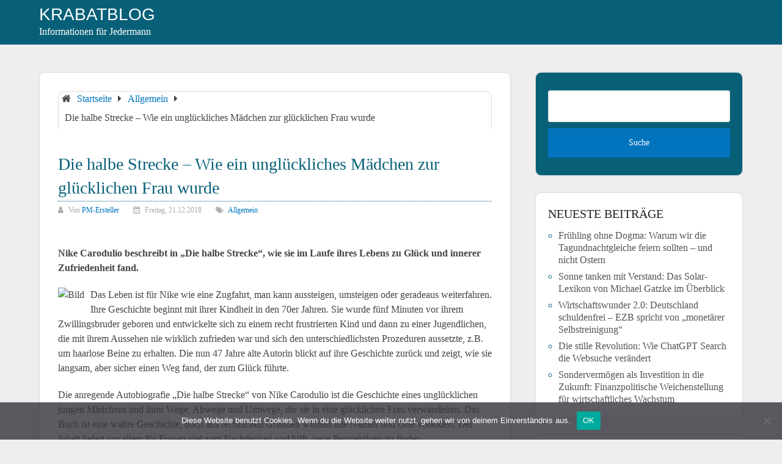

--- FILE ---
content_type: text/html; charset=UTF-8
request_url: https://krabatblog.de/die-halbe-strecke-wie-ein-unglueckliches-maedchen-zur-gluecklichen-frau-wurde/
body_size: 12483
content:
<!DOCTYPE html>
<html lang="de">
<head itemscope itemtype="http://schema.org/WebSite">
	<meta charset="UTF-8">
	<meta name="viewport" content="width=device-width, initial-scale=1">
	<link rel="profile" href="http://gmpg.org/xfn/11">
	<link rel="pingback" href="https://krabatblog.de/xmlrpc.php">
	<meta name='robots' content='index, follow, max-image-preview:large, max-snippet:-1, max-video-preview:-1' />
	<style>img:is([sizes="auto" i], [sizes^="auto," i]) { contain-intrinsic-size: 3000px 1500px }</style>
	
	<!-- This site is optimized with the Yoast SEO plugin v26.4 - https://yoast.com/wordpress/plugins/seo/ -->
	<title>Die halbe Strecke - Wie ein unglückliches Mädchen zur glücklichen Frau wurde - Krabatblog</title>
	<link rel="canonical" href="https://krabatblog.de/die-halbe-strecke-wie-ein-unglueckliches-maedchen-zur-gluecklichen-frau-wurde/" />
	<meta property="og:locale" content="de_DE" />
	<meta property="og:type" content="article" />
	<meta property="og:title" content="Die halbe Strecke - Wie ein unglückliches Mädchen zur glücklichen Frau wurde - Krabatblog" />
	<meta property="og:description" content="Nike Carodulio beschreibt in &quot;Die halbe Strecke&quot;, wie sie im Laufe ihres Lebens zu Glück und innerer Zufriedenheit fand." />
	<meta property="og:url" content="https://krabatblog.de/die-halbe-strecke-wie-ein-unglueckliches-maedchen-zur-gluecklichen-frau-wurde/" />
	<meta property="og:site_name" content="Krabatblog" />
	<meta property="article:published_time" content="2018-12-21T00:38:39+00:00" />
	<meta property="og:image" content="https://pm.connektar.de/kultur-kunst/die-halbe-strecke-wie-ein-unglueckliches-maedchen-zur-gluecklichen-frau-wurde-71503/anhang/?b=200&amp;h=200" />
	<meta name="author" content="PM-Ersteller" />
	<meta name="twitter:card" content="summary_large_image" />
	<meta name="twitter:label1" content="Verfasst von" />
	<meta name="twitter:data1" content="PM-Ersteller" />
	<meta name="twitter:label2" content="Geschätzte Lesezeit" />
	<meta name="twitter:data2" content="2 Minuten" />
	<script type="application/ld+json" class="yoast-schema-graph">{"@context":"https://schema.org","@graph":[{"@type":"WebPage","@id":"https://krabatblog.de/die-halbe-strecke-wie-ein-unglueckliches-maedchen-zur-gluecklichen-frau-wurde/","url":"https://krabatblog.de/die-halbe-strecke-wie-ein-unglueckliches-maedchen-zur-gluecklichen-frau-wurde/","name":"Die halbe Strecke - Wie ein unglückliches Mädchen zur glücklichen Frau wurde - Krabatblog","isPartOf":{"@id":"https://krabatblog.de/#website"},"primaryImageOfPage":{"@id":"https://krabatblog.de/die-halbe-strecke-wie-ein-unglueckliches-maedchen-zur-gluecklichen-frau-wurde/#primaryimage"},"image":{"@id":"https://krabatblog.de/die-halbe-strecke-wie-ein-unglueckliches-maedchen-zur-gluecklichen-frau-wurde/#primaryimage"},"thumbnailUrl":"https://pm.connektar.de/kultur-kunst/die-halbe-strecke-wie-ein-unglueckliches-maedchen-zur-gluecklichen-frau-wurde-71503/anhang/?b=200&amp;h=200","datePublished":"2018-12-21T00:38:39+00:00","author":{"@id":"https://krabatblog.de/#/schema/person/7dc38cb409387897da58ac9cc7fd37e7"},"breadcrumb":{"@id":"https://krabatblog.de/die-halbe-strecke-wie-ein-unglueckliches-maedchen-zur-gluecklichen-frau-wurde/#breadcrumb"},"inLanguage":"de","potentialAction":[{"@type":"ReadAction","target":["https://krabatblog.de/die-halbe-strecke-wie-ein-unglueckliches-maedchen-zur-gluecklichen-frau-wurde/"]}]},{"@type":"ImageObject","inLanguage":"de","@id":"https://krabatblog.de/die-halbe-strecke-wie-ein-unglueckliches-maedchen-zur-gluecklichen-frau-wurde/#primaryimage","url":"https://pm.connektar.de/kultur-kunst/die-halbe-strecke-wie-ein-unglueckliches-maedchen-zur-gluecklichen-frau-wurde-71503/anhang/?b=200&amp;h=200","contentUrl":"https://pm.connektar.de/kultur-kunst/die-halbe-strecke-wie-ein-unglueckliches-maedchen-zur-gluecklichen-frau-wurde-71503/anhang/?b=200&amp;h=200"},{"@type":"BreadcrumbList","@id":"https://krabatblog.de/die-halbe-strecke-wie-ein-unglueckliches-maedchen-zur-gluecklichen-frau-wurde/#breadcrumb","itemListElement":[{"@type":"ListItem","position":1,"name":"Startseite","item":"https://krabatblog.de/"},{"@type":"ListItem","position":2,"name":"Die halbe Strecke &#8211; Wie ein unglückliches Mädchen zur glücklichen Frau wurde"}]},{"@type":"WebSite","@id":"https://krabatblog.de/#website","url":"https://krabatblog.de/","name":"Krabatblog","description":"Informationen für Jedermann","potentialAction":[{"@type":"SearchAction","target":{"@type":"EntryPoint","urlTemplate":"https://krabatblog.de/?s={search_term_string}"},"query-input":{"@type":"PropertyValueSpecification","valueRequired":true,"valueName":"search_term_string"}}],"inLanguage":"de"},{"@type":"Person","@id":"https://krabatblog.de/#/schema/person/7dc38cb409387897da58ac9cc7fd37e7","name":"PM-Ersteller","image":{"@type":"ImageObject","inLanguage":"de","@id":"https://krabatblog.de/#/schema/person/image/","url":"https://secure.gravatar.com/avatar/e807ba2038678eb3b68fa3c871bdfef4bb137464a8c46cdedbcb50b311d8a294?s=96&d=mm&r=g","contentUrl":"https://secure.gravatar.com/avatar/e807ba2038678eb3b68fa3c871bdfef4bb137464a8c46cdedbcb50b311d8a294?s=96&d=mm&r=g","caption":"PM-Ersteller"},"url":"https://krabatblog.de/author/connektar/"}]}</script>
	<!-- / Yoast SEO plugin. -->


<link rel="alternate" type="application/rss+xml" title="Krabatblog &raquo; Feed" href="https://krabatblog.de/feed/" />
<link rel="alternate" type="application/rss+xml" title="Krabatblog &raquo; Kommentar-Feed" href="https://krabatblog.de/comments/feed/" />
<script type="text/javascript">
/* <![CDATA[ */
window._wpemojiSettings = {"baseUrl":"https:\/\/s.w.org\/images\/core\/emoji\/16.0.1\/72x72\/","ext":".png","svgUrl":"https:\/\/s.w.org\/images\/core\/emoji\/16.0.1\/svg\/","svgExt":".svg","source":{"concatemoji":"https:\/\/krabatblog.de\/wp-includes\/js\/wp-emoji-release.min.js?ver=6.8.3"}};
/*! This file is auto-generated */
!function(s,n){var o,i,e;function c(e){try{var t={supportTests:e,timestamp:(new Date).valueOf()};sessionStorage.setItem(o,JSON.stringify(t))}catch(e){}}function p(e,t,n){e.clearRect(0,0,e.canvas.width,e.canvas.height),e.fillText(t,0,0);var t=new Uint32Array(e.getImageData(0,0,e.canvas.width,e.canvas.height).data),a=(e.clearRect(0,0,e.canvas.width,e.canvas.height),e.fillText(n,0,0),new Uint32Array(e.getImageData(0,0,e.canvas.width,e.canvas.height).data));return t.every(function(e,t){return e===a[t]})}function u(e,t){e.clearRect(0,0,e.canvas.width,e.canvas.height),e.fillText(t,0,0);for(var n=e.getImageData(16,16,1,1),a=0;a<n.data.length;a++)if(0!==n.data[a])return!1;return!0}function f(e,t,n,a){switch(t){case"flag":return n(e,"\ud83c\udff3\ufe0f\u200d\u26a7\ufe0f","\ud83c\udff3\ufe0f\u200b\u26a7\ufe0f")?!1:!n(e,"\ud83c\udde8\ud83c\uddf6","\ud83c\udde8\u200b\ud83c\uddf6")&&!n(e,"\ud83c\udff4\udb40\udc67\udb40\udc62\udb40\udc65\udb40\udc6e\udb40\udc67\udb40\udc7f","\ud83c\udff4\u200b\udb40\udc67\u200b\udb40\udc62\u200b\udb40\udc65\u200b\udb40\udc6e\u200b\udb40\udc67\u200b\udb40\udc7f");case"emoji":return!a(e,"\ud83e\udedf")}return!1}function g(e,t,n,a){var r="undefined"!=typeof WorkerGlobalScope&&self instanceof WorkerGlobalScope?new OffscreenCanvas(300,150):s.createElement("canvas"),o=r.getContext("2d",{willReadFrequently:!0}),i=(o.textBaseline="top",o.font="600 32px Arial",{});return e.forEach(function(e){i[e]=t(o,e,n,a)}),i}function t(e){var t=s.createElement("script");t.src=e,t.defer=!0,s.head.appendChild(t)}"undefined"!=typeof Promise&&(o="wpEmojiSettingsSupports",i=["flag","emoji"],n.supports={everything:!0,everythingExceptFlag:!0},e=new Promise(function(e){s.addEventListener("DOMContentLoaded",e,{once:!0})}),new Promise(function(t){var n=function(){try{var e=JSON.parse(sessionStorage.getItem(o));if("object"==typeof e&&"number"==typeof e.timestamp&&(new Date).valueOf()<e.timestamp+604800&&"object"==typeof e.supportTests)return e.supportTests}catch(e){}return null}();if(!n){if("undefined"!=typeof Worker&&"undefined"!=typeof OffscreenCanvas&&"undefined"!=typeof URL&&URL.createObjectURL&&"undefined"!=typeof Blob)try{var e="postMessage("+g.toString()+"("+[JSON.stringify(i),f.toString(),p.toString(),u.toString()].join(",")+"));",a=new Blob([e],{type:"text/javascript"}),r=new Worker(URL.createObjectURL(a),{name:"wpTestEmojiSupports"});return void(r.onmessage=function(e){c(n=e.data),r.terminate(),t(n)})}catch(e){}c(n=g(i,f,p,u))}t(n)}).then(function(e){for(var t in e)n.supports[t]=e[t],n.supports.everything=n.supports.everything&&n.supports[t],"flag"!==t&&(n.supports.everythingExceptFlag=n.supports.everythingExceptFlag&&n.supports[t]);n.supports.everythingExceptFlag=n.supports.everythingExceptFlag&&!n.supports.flag,n.DOMReady=!1,n.readyCallback=function(){n.DOMReady=!0}}).then(function(){return e}).then(function(){var e;n.supports.everything||(n.readyCallback(),(e=n.source||{}).concatemoji?t(e.concatemoji):e.wpemoji&&e.twemoji&&(t(e.twemoji),t(e.wpemoji)))}))}((window,document),window._wpemojiSettings);
/* ]]> */
</script>
<link rel='stylesheet' id='dashicons-css' href='https://krabatblog.de/wp-includes/css/dashicons.min.css?ver=6.8.3' type='text/css' media='all' />
<link rel='stylesheet' id='post-views-counter-frontend-css' href='https://krabatblog.de/wp-content/plugins/post-views-counter/css/frontend.min.css?ver=1.5.8' type='text/css' media='all' />
<style id='wp-emoji-styles-inline-css' type='text/css'>

	img.wp-smiley, img.emoji {
		display: inline !important;
		border: none !important;
		box-shadow: none !important;
		height: 1em !important;
		width: 1em !important;
		margin: 0 0.07em !important;
		vertical-align: -0.1em !important;
		background: none !important;
		padding: 0 !important;
	}
</style>
<link rel='stylesheet' id='wp-block-library-css' href='https://krabatblog.de/wp-includes/css/dist/block-library/style.min.css?ver=6.8.3' type='text/css' media='all' />
<style id='wp-block-library-theme-inline-css' type='text/css'>
.wp-block-audio :where(figcaption){color:#555;font-size:13px;text-align:center}.is-dark-theme .wp-block-audio :where(figcaption){color:#ffffffa6}.wp-block-audio{margin:0 0 1em}.wp-block-code{border:1px solid #ccc;border-radius:4px;font-family:Menlo,Consolas,monaco,monospace;padding:.8em 1em}.wp-block-embed :where(figcaption){color:#555;font-size:13px;text-align:center}.is-dark-theme .wp-block-embed :where(figcaption){color:#ffffffa6}.wp-block-embed{margin:0 0 1em}.blocks-gallery-caption{color:#555;font-size:13px;text-align:center}.is-dark-theme .blocks-gallery-caption{color:#ffffffa6}:root :where(.wp-block-image figcaption){color:#555;font-size:13px;text-align:center}.is-dark-theme :root :where(.wp-block-image figcaption){color:#ffffffa6}.wp-block-image{margin:0 0 1em}.wp-block-pullquote{border-bottom:4px solid;border-top:4px solid;color:currentColor;margin-bottom:1.75em}.wp-block-pullquote cite,.wp-block-pullquote footer,.wp-block-pullquote__citation{color:currentColor;font-size:.8125em;font-style:normal;text-transform:uppercase}.wp-block-quote{border-left:.25em solid;margin:0 0 1.75em;padding-left:1em}.wp-block-quote cite,.wp-block-quote footer{color:currentColor;font-size:.8125em;font-style:normal;position:relative}.wp-block-quote:where(.has-text-align-right){border-left:none;border-right:.25em solid;padding-left:0;padding-right:1em}.wp-block-quote:where(.has-text-align-center){border:none;padding-left:0}.wp-block-quote.is-large,.wp-block-quote.is-style-large,.wp-block-quote:where(.is-style-plain){border:none}.wp-block-search .wp-block-search__label{font-weight:700}.wp-block-search__button{border:1px solid #ccc;padding:.375em .625em}:where(.wp-block-group.has-background){padding:1.25em 2.375em}.wp-block-separator.has-css-opacity{opacity:.4}.wp-block-separator{border:none;border-bottom:2px solid;margin-left:auto;margin-right:auto}.wp-block-separator.has-alpha-channel-opacity{opacity:1}.wp-block-separator:not(.is-style-wide):not(.is-style-dots){width:100px}.wp-block-separator.has-background:not(.is-style-dots){border-bottom:none;height:1px}.wp-block-separator.has-background:not(.is-style-wide):not(.is-style-dots){height:2px}.wp-block-table{margin:0 0 1em}.wp-block-table td,.wp-block-table th{word-break:normal}.wp-block-table :where(figcaption){color:#555;font-size:13px;text-align:center}.is-dark-theme .wp-block-table :where(figcaption){color:#ffffffa6}.wp-block-video :where(figcaption){color:#555;font-size:13px;text-align:center}.is-dark-theme .wp-block-video :where(figcaption){color:#ffffffa6}.wp-block-video{margin:0 0 1em}:root :where(.wp-block-template-part.has-background){margin-bottom:0;margin-top:0;padding:1.25em 2.375em}
</style>
<style id='classic-theme-styles-inline-css' type='text/css'>
/*! This file is auto-generated */
.wp-block-button__link{color:#fff;background-color:#32373c;border-radius:9999px;box-shadow:none;text-decoration:none;padding:calc(.667em + 2px) calc(1.333em + 2px);font-size:1.125em}.wp-block-file__button{background:#32373c;color:#fff;text-decoration:none}
</style>
<style id='global-styles-inline-css' type='text/css'>
:root{--wp--preset--aspect-ratio--square: 1;--wp--preset--aspect-ratio--4-3: 4/3;--wp--preset--aspect-ratio--3-4: 3/4;--wp--preset--aspect-ratio--3-2: 3/2;--wp--preset--aspect-ratio--2-3: 2/3;--wp--preset--aspect-ratio--16-9: 16/9;--wp--preset--aspect-ratio--9-16: 9/16;--wp--preset--color--black: #000000;--wp--preset--color--cyan-bluish-gray: #abb8c3;--wp--preset--color--white: #ffffff;--wp--preset--color--pale-pink: #f78da7;--wp--preset--color--vivid-red: #cf2e2e;--wp--preset--color--luminous-vivid-orange: #ff6900;--wp--preset--color--luminous-vivid-amber: #fcb900;--wp--preset--color--light-green-cyan: #7bdcb5;--wp--preset--color--vivid-green-cyan: #00d084;--wp--preset--color--pale-cyan-blue: #8ed1fc;--wp--preset--color--vivid-cyan-blue: #0693e3;--wp--preset--color--vivid-purple: #9b51e0;--wp--preset--gradient--vivid-cyan-blue-to-vivid-purple: linear-gradient(135deg,rgba(6,147,227,1) 0%,rgb(155,81,224) 100%);--wp--preset--gradient--light-green-cyan-to-vivid-green-cyan: linear-gradient(135deg,rgb(122,220,180) 0%,rgb(0,208,130) 100%);--wp--preset--gradient--luminous-vivid-amber-to-luminous-vivid-orange: linear-gradient(135deg,rgba(252,185,0,1) 0%,rgba(255,105,0,1) 100%);--wp--preset--gradient--luminous-vivid-orange-to-vivid-red: linear-gradient(135deg,rgba(255,105,0,1) 0%,rgb(207,46,46) 100%);--wp--preset--gradient--very-light-gray-to-cyan-bluish-gray: linear-gradient(135deg,rgb(238,238,238) 0%,rgb(169,184,195) 100%);--wp--preset--gradient--cool-to-warm-spectrum: linear-gradient(135deg,rgb(74,234,220) 0%,rgb(151,120,209) 20%,rgb(207,42,186) 40%,rgb(238,44,130) 60%,rgb(251,105,98) 80%,rgb(254,248,76) 100%);--wp--preset--gradient--blush-light-purple: linear-gradient(135deg,rgb(255,206,236) 0%,rgb(152,150,240) 100%);--wp--preset--gradient--blush-bordeaux: linear-gradient(135deg,rgb(254,205,165) 0%,rgb(254,45,45) 50%,rgb(107,0,62) 100%);--wp--preset--gradient--luminous-dusk: linear-gradient(135deg,rgb(255,203,112) 0%,rgb(199,81,192) 50%,rgb(65,88,208) 100%);--wp--preset--gradient--pale-ocean: linear-gradient(135deg,rgb(255,245,203) 0%,rgb(182,227,212) 50%,rgb(51,167,181) 100%);--wp--preset--gradient--electric-grass: linear-gradient(135deg,rgb(202,248,128) 0%,rgb(113,206,126) 100%);--wp--preset--gradient--midnight: linear-gradient(135deg,rgb(2,3,129) 0%,rgb(40,116,252) 100%);--wp--preset--font-size--small: 13px;--wp--preset--font-size--medium: 20px;--wp--preset--font-size--large: 36px;--wp--preset--font-size--x-large: 42px;--wp--preset--spacing--20: 0.44rem;--wp--preset--spacing--30: 0.67rem;--wp--preset--spacing--40: 1rem;--wp--preset--spacing--50: 1.5rem;--wp--preset--spacing--60: 2.25rem;--wp--preset--spacing--70: 3.38rem;--wp--preset--spacing--80: 5.06rem;--wp--preset--shadow--natural: 6px 6px 9px rgba(0, 0, 0, 0.2);--wp--preset--shadow--deep: 12px 12px 50px rgba(0, 0, 0, 0.4);--wp--preset--shadow--sharp: 6px 6px 0px rgba(0, 0, 0, 0.2);--wp--preset--shadow--outlined: 6px 6px 0px -3px rgba(255, 255, 255, 1), 6px 6px rgba(0, 0, 0, 1);--wp--preset--shadow--crisp: 6px 6px 0px rgba(0, 0, 0, 1);}:where(.is-layout-flex){gap: 0.5em;}:where(.is-layout-grid){gap: 0.5em;}body .is-layout-flex{display: flex;}.is-layout-flex{flex-wrap: wrap;align-items: center;}.is-layout-flex > :is(*, div){margin: 0;}body .is-layout-grid{display: grid;}.is-layout-grid > :is(*, div){margin: 0;}:where(.wp-block-columns.is-layout-flex){gap: 2em;}:where(.wp-block-columns.is-layout-grid){gap: 2em;}:where(.wp-block-post-template.is-layout-flex){gap: 1.25em;}:where(.wp-block-post-template.is-layout-grid){gap: 1.25em;}.has-black-color{color: var(--wp--preset--color--black) !important;}.has-cyan-bluish-gray-color{color: var(--wp--preset--color--cyan-bluish-gray) !important;}.has-white-color{color: var(--wp--preset--color--white) !important;}.has-pale-pink-color{color: var(--wp--preset--color--pale-pink) !important;}.has-vivid-red-color{color: var(--wp--preset--color--vivid-red) !important;}.has-luminous-vivid-orange-color{color: var(--wp--preset--color--luminous-vivid-orange) !important;}.has-luminous-vivid-amber-color{color: var(--wp--preset--color--luminous-vivid-amber) !important;}.has-light-green-cyan-color{color: var(--wp--preset--color--light-green-cyan) !important;}.has-vivid-green-cyan-color{color: var(--wp--preset--color--vivid-green-cyan) !important;}.has-pale-cyan-blue-color{color: var(--wp--preset--color--pale-cyan-blue) !important;}.has-vivid-cyan-blue-color{color: var(--wp--preset--color--vivid-cyan-blue) !important;}.has-vivid-purple-color{color: var(--wp--preset--color--vivid-purple) !important;}.has-black-background-color{background-color: var(--wp--preset--color--black) !important;}.has-cyan-bluish-gray-background-color{background-color: var(--wp--preset--color--cyan-bluish-gray) !important;}.has-white-background-color{background-color: var(--wp--preset--color--white) !important;}.has-pale-pink-background-color{background-color: var(--wp--preset--color--pale-pink) !important;}.has-vivid-red-background-color{background-color: var(--wp--preset--color--vivid-red) !important;}.has-luminous-vivid-orange-background-color{background-color: var(--wp--preset--color--luminous-vivid-orange) !important;}.has-luminous-vivid-amber-background-color{background-color: var(--wp--preset--color--luminous-vivid-amber) !important;}.has-light-green-cyan-background-color{background-color: var(--wp--preset--color--light-green-cyan) !important;}.has-vivid-green-cyan-background-color{background-color: var(--wp--preset--color--vivid-green-cyan) !important;}.has-pale-cyan-blue-background-color{background-color: var(--wp--preset--color--pale-cyan-blue) !important;}.has-vivid-cyan-blue-background-color{background-color: var(--wp--preset--color--vivid-cyan-blue) !important;}.has-vivid-purple-background-color{background-color: var(--wp--preset--color--vivid-purple) !important;}.has-black-border-color{border-color: var(--wp--preset--color--black) !important;}.has-cyan-bluish-gray-border-color{border-color: var(--wp--preset--color--cyan-bluish-gray) !important;}.has-white-border-color{border-color: var(--wp--preset--color--white) !important;}.has-pale-pink-border-color{border-color: var(--wp--preset--color--pale-pink) !important;}.has-vivid-red-border-color{border-color: var(--wp--preset--color--vivid-red) !important;}.has-luminous-vivid-orange-border-color{border-color: var(--wp--preset--color--luminous-vivid-orange) !important;}.has-luminous-vivid-amber-border-color{border-color: var(--wp--preset--color--luminous-vivid-amber) !important;}.has-light-green-cyan-border-color{border-color: var(--wp--preset--color--light-green-cyan) !important;}.has-vivid-green-cyan-border-color{border-color: var(--wp--preset--color--vivid-green-cyan) !important;}.has-pale-cyan-blue-border-color{border-color: var(--wp--preset--color--pale-cyan-blue) !important;}.has-vivid-cyan-blue-border-color{border-color: var(--wp--preset--color--vivid-cyan-blue) !important;}.has-vivid-purple-border-color{border-color: var(--wp--preset--color--vivid-purple) !important;}.has-vivid-cyan-blue-to-vivid-purple-gradient-background{background: var(--wp--preset--gradient--vivid-cyan-blue-to-vivid-purple) !important;}.has-light-green-cyan-to-vivid-green-cyan-gradient-background{background: var(--wp--preset--gradient--light-green-cyan-to-vivid-green-cyan) !important;}.has-luminous-vivid-amber-to-luminous-vivid-orange-gradient-background{background: var(--wp--preset--gradient--luminous-vivid-amber-to-luminous-vivid-orange) !important;}.has-luminous-vivid-orange-to-vivid-red-gradient-background{background: var(--wp--preset--gradient--luminous-vivid-orange-to-vivid-red) !important;}.has-very-light-gray-to-cyan-bluish-gray-gradient-background{background: var(--wp--preset--gradient--very-light-gray-to-cyan-bluish-gray) !important;}.has-cool-to-warm-spectrum-gradient-background{background: var(--wp--preset--gradient--cool-to-warm-spectrum) !important;}.has-blush-light-purple-gradient-background{background: var(--wp--preset--gradient--blush-light-purple) !important;}.has-blush-bordeaux-gradient-background{background: var(--wp--preset--gradient--blush-bordeaux) !important;}.has-luminous-dusk-gradient-background{background: var(--wp--preset--gradient--luminous-dusk) !important;}.has-pale-ocean-gradient-background{background: var(--wp--preset--gradient--pale-ocean) !important;}.has-electric-grass-gradient-background{background: var(--wp--preset--gradient--electric-grass) !important;}.has-midnight-gradient-background{background: var(--wp--preset--gradient--midnight) !important;}.has-small-font-size{font-size: var(--wp--preset--font-size--small) !important;}.has-medium-font-size{font-size: var(--wp--preset--font-size--medium) !important;}.has-large-font-size{font-size: var(--wp--preset--font-size--large) !important;}.has-x-large-font-size{font-size: var(--wp--preset--font-size--x-large) !important;}
:where(.wp-block-post-template.is-layout-flex){gap: 1.25em;}:where(.wp-block-post-template.is-layout-grid){gap: 1.25em;}
:where(.wp-block-columns.is-layout-flex){gap: 2em;}:where(.wp-block-columns.is-layout-grid){gap: 2em;}
:root :where(.wp-block-pullquote){font-size: 1.5em;line-height: 1.6;}
</style>
<link rel='stylesheet' id='cookie-notice-front-css' href='https://krabatblog.de/wp-content/plugins/cookie-notice/css/front.min.css?ver=2.5.9' type='text/css' media='all' />
<link rel='stylesheet' id='schema-lite-style-css' href='https://krabatblog.de/wp-content/themes/allgemein-theme/style.css?ver=6.8.3' type='text/css' media='all' />
<style id='schema-lite-style-inline-css' type='text/css'>

		#site-header, #navigation.mobile-menu-wrapper { background-image: url(''); }
		.primary-navigation #navigation li:hover > a, #tabber .inside li .meta b,footer .widget li a:hover,.fn a,.reply a,#tabber .inside li div.info .entry-title a:hover, #navigation ul ul a:hover,.single_post a:not(.wp-block-button__link), a:hover, .sidebar.c-4-12 .textwidget a, #site-footer .textwidget a, #commentform a, #tabber .inside li a, .copyrights a:hover, a, .sidebar.c-4-12 a:hover, .top a:hover, footer .tagcloud a:hover, .title a, .related-posts .post:hover .title { color: #0274be; }

		#navigation ul li.current-menu-item a { color: #0274be!important; }

		.nav-previous a:hover, .nav-next a:hover, #commentform input#submit, #searchform input[type='submit'], .home_menu_item, .currenttext, .pagination a:hover, .mts-subscribe input[type='submit'], .pagination .current, .woocommerce nav.woocommerce-pagination ul li a:focus, .woocommerce nav.woocommerce-pagination ul li a:hover, .woocommerce nav.woocommerce-pagination ul li span.current, .woocommerce-product-search input[type='submit'], .woocommerce a.button, .woocommerce-page a.button, .woocommerce button.button, .woocommerce-page button.button, .woocommerce input.button, .woocommerce-page input.button, .woocommerce #respond input#submit, .woocommerce-page #respond input#submit, .woocommerce #content input.button, .woocommerce-page #content input.button, .featured-thumbnail .latestPost-review-wrapper.wp-review-show-total, .tagcloud a, .woocommerce nav.woocommerce-pagination ul li span.current, .woocommerce-page nav.woocommerce-pagination ul li span.current, .woocommerce #content nav.woocommerce-pagination ul li span.current, .woocommerce-page #content nav.woocommerce-pagination ul li span.current, .woocommerce nav.woocommerce-pagination ul li a:hover, .woocommerce-page nav.woocommerce-pagination ul li a:hover, .woocommerce #content nav.woocommerce-pagination ul li a:hover, .woocommerce-page #content nav.woocommerce-pagination ul li a:hover, #searchform input[type='submit'], .woocommerce-product-search input[type='submit'] { background-color: #0274be; }

		.woocommerce nav.woocommerce-pagination ul li span.current, .woocommerce-page nav.woocommerce-pagination ul li span.current, .woocommerce #content nav.woocommerce-pagination ul li span.current, .woocommerce-page #content nav.woocommerce-pagination ul li span.current, .woocommerce nav.woocommerce-pagination ul li a:hover, .woocommerce-page nav.woocommerce-pagination ul li a:hover, .woocommerce #content nav.woocommerce-pagination ul li a:hover, .woocommerce-page #content nav.woocommerce-pagination ul li a:hover, .woocommerce nav.woocommerce-pagination ul li a:focus, .woocommerce-page nav.woocommerce-pagination ul li a:focus, .woocommerce #content nav.woocommerce-pagination ul li a:focus, .woocommerce-page #content nav.woocommerce-pagination ul li a:focus, .pagination .current, .tagcloud a { border-color: #0274be; }
		.corner { border-color: transparent transparent #0274be transparent;}

		footer, #commentform input#submit:hover, .featured-thumbnail .latestPost-review-wrapper { background-color: #222222; }
			
</style>
<script type="text/javascript" id="cookie-notice-front-js-before">
/* <![CDATA[ */
var cnArgs = {"ajaxUrl":"https:\/\/krabatblog.de\/wp-admin\/admin-ajax.php","nonce":"b53b7025b9","hideEffect":"fade","position":"bottom","onScroll":false,"onScrollOffset":100,"onClick":false,"cookieName":"cookie_notice_accepted","cookieTime":2592000,"cookieTimeRejected":2592000,"globalCookie":false,"redirection":false,"cache":false,"revokeCookies":false,"revokeCookiesOpt":"automatic"};
/* ]]> */
</script>
<script type="text/javascript" src="https://krabatblog.de/wp-content/plugins/cookie-notice/js/front.min.js?ver=2.5.9" id="cookie-notice-front-js"></script>
<script type="text/javascript" src="https://krabatblog.de/wp-includes/js/jquery/jquery.min.js?ver=3.7.1" id="jquery-core-js"></script>
<script type="text/javascript" src="https://krabatblog.de/wp-includes/js/jquery/jquery-migrate.min.js?ver=3.4.1" id="jquery-migrate-js"></script>
<script type="text/javascript" src="https://krabatblog.de/wp-content/themes/schema-lite/js/customscripts.js?ver=6.8.3" id="schema-lite-customscripts-js"></script>
<link rel="https://api.w.org/" href="https://krabatblog.de/wp-json/" /><link rel="alternate" title="JSON" type="application/json" href="https://krabatblog.de/wp-json/wp/v2/posts/8680" /><link rel="EditURI" type="application/rsd+xml" title="RSD" href="https://krabatblog.de/xmlrpc.php?rsd" />
<meta name="generator" content="WordPress 6.8.3" />
<link rel='shortlink' href='https://krabatblog.de/?p=8680' />
<link rel="alternate" title="oEmbed (JSON)" type="application/json+oembed" href="https://krabatblog.de/wp-json/oembed/1.0/embed?url=https%3A%2F%2Fkrabatblog.de%2Fdie-halbe-strecke-wie-ein-unglueckliches-maedchen-zur-gluecklichen-frau-wurde%2F" />
<link rel="alternate" title="oEmbed (XML)" type="text/xml+oembed" href="https://krabatblog.de/wp-json/oembed/1.0/embed?url=https%3A%2F%2Fkrabatblog.de%2Fdie-halbe-strecke-wie-ein-unglueckliches-maedchen-zur-gluecklichen-frau-wurde%2F&#038;format=xml" />
		<style type="text/css">
					.site-title a,
			.site-description, #navigation a {
				color: #ffffff;
			}
				</style>
		<link rel="icon" href="https://krabatblog.de/wp-content/uploads/2024/06/cropped-krabatblog_icon01-32x32.png" sizes="32x32" />
<link rel="icon" href="https://krabatblog.de/wp-content/uploads/2024/06/cropped-krabatblog_icon01-192x192.png" sizes="192x192" />
<link rel="apple-touch-icon" href="https://krabatblog.de/wp-content/uploads/2024/06/cropped-krabatblog_icon01-180x180.png" />
<meta name="msapplication-TileImage" content="https://krabatblog.de/wp-content/uploads/2024/06/cropped-krabatblog_icon01-270x270.png" />
</head>

<body class="wp-singular post-template-default single single-post postid-8680 single-format-standard wp-embed-responsive wp-theme-schema-lite wp-child-theme-allgemein-theme cookies-not-set group-blog" itemscope itemtype="http://schema.org/WebPage">
	<div class="main-container">
		<a class="skip-link screen-reader-text" href="#content">Zum Inhalt springen</a>
		<div class="top-navigation">
			<div class="container clear">
				<nav id="navigation" class="top-navigation" role="navigation" itemscope itemtype="http://schema.org/SiteNavigationElement">
									</nav><!-- #site-navigation -->
			</div>
		</div>
		<header id="site-header" role="banner" itemscope itemtype="http://schema.org/WPHeader">
			<div class="container clear">
				<div class="site-branding">
																		<h2 id="logo" class="site-title" itemprop="headline">
								<a href="https://krabatblog.de">Krabatblog</a>
							</h2><!-- END #logo -->
											
<p class="site-description">Informationen für Jedermann</p>
						

				</div><!-- .site-branding -->

				<div class="primary-navigation" itemscope itemtype="http://schema.org/SiteNavigationElement">
					<a href="#" id="pull" class="toggle-mobile-menu">Menü</a>
					<nav id="navigation" class="primary-navigation mobile-menu-wrapper" role="navigation">
																								</nav><!-- #site-navigation -->
				</div>
			</div>
			
		</header><!-- #masthead -->

<div id="page" class="single">
	<div class="content">
		<!-- Start Article -->
		<article class="article">		
							<div id="post-8680" class="post post-8680 type-post status-publish format-standard hentry category-allgemein tag-biografie tag-fuer-frauen tag-perspektiven-finden">
					<div class="single_post">

													<div class="breadcrumb" xmlns:v="http://rdf.data-vocabulary.org/#"><div class="breadcrumb" itemscope itemtype="https://schema.org/BreadcrumbList"><span class="home"><i class="schema-lite-icon icon-home"></i></span><div itemprop="itemListElement" itemscope
	      itemtype="https://schema.org/ListItem" class="root"><a href="https://krabatblog.de" itemprop="item"><span itemprop="name">Startseite</span><meta itemprop="position" content="1" /></a></div><span><i class="schema-lite-icon icon-right-dir"></i></span><div itemprop="itemListElement" itemscope
				      itemtype="https://schema.org/ListItem"><a href="https://krabatblog.de/category/allgemein/" itemprop="item"><span itemprop="name">Allgemein</span><meta itemprop="position" content="2" /></a></div><span><i class="schema-lite-icon icon-right-dir"></i></span><div itemprop="itemListElement" itemscope itemtype="https://schema.org/ListItem"><span itemprop="name">Die halbe Strecke &#8211; Wie ein unglückliches Mädchen zur glücklichen Frau wurde</span><meta itemprop="position" content="3" /></div></div></div>
						
						<header>
							<!-- Start Title -->
							<h1 class="title single-title">Die halbe Strecke &#8211; Wie ein unglückliches Mädchen zur glücklichen Frau wurde</h1>
							<!-- End Title -->
							<!-- Start Post Meta -->
							<div class="post-info">
								<span class="theauthor"><i class="schema-lite-icon icon-user"></i> Von <a href="https://krabatblog.de/author/connektar/" title="Beiträge von PM-Ersteller" rel="author">PM-Ersteller</a></span>
								<span class="posted-on entry-date date updated"><i class="schema-lite-icon icon-calendar"></i> Freitag, 21.12.2018</span>
								<span class="featured-cat"><i class="schema-lite-icon icon-tags"></i> <a href="https://krabatblog.de/category/allgemein/" rel="category tag">Allgemein</a></span>
								<span class="thecomment"><i class="schema-lite-icon icon-comment"></i> <a href="https://krabatblog.de/die-halbe-strecke-wie-ein-unglueckliches-maedchen-zur-gluecklichen-frau-wurde/#respond">Keine Kommentare</a></span>
							</div>
						</header>

						<!-- Start Content -->
						<div id="content" class="post-single-content boxmark-links">
							<p style="font-weight: bold">Nike Carodulio beschreibt in &#8222;Die halbe Strecke&#8220;, wie sie im Laufe ihres Lebens zu Glück und innerer Zufriedenheit fand.</p>
<p><img decoding="async" src="https://pm.connektar.de/kultur-kunst/die-halbe-strecke-wie-ein-unglueckliches-maedchen-zur-gluecklichen-frau-wurde-71503/anhang/?b=200&amp;h=200" style="float: left;margin: 0 10px 10px 0" alt="Bild" title="&quot;Die halbe Strecke&quot; von " />Das Leben ist für Nike wie eine Zugfahrt, man kann aussteigen, umsteigen oder geradeaus weiterfahren. Ihre Geschichte beginnt mit ihrer Kindheit in den 70er Jahren. Sie wurde fünf Minuten vor ihrem Zwillingsbruder geboren und entwickelte sich zu einem recht frustrierten Kind und dann zu einer Jugendlichen, die mit ihrem Aussehen nie wirklich zufrieden war und sich den unterschiedlichsten Prozeduren aussetzte, z.B. um haarlose Beine zu erhalten. Die nun 47 Jahre alte Autorin blickt auf ihre Geschichte zurück und zeigt, wie sie langsam, aber sicher einen Weg fand, der zum Glück führte. </p>
<p>Die anregende Autobiografie &#8222;Die halbe Strecke&#8220; von Nike Carodulio ist die Geschichte eines unglücklichen jungen Mädchens und ihrer Wege, Abwege und Umwege, die sie in eine glücklichen Frau verwandelten. Das Buch ist eine wahre Geschichte, doch aus rechtlichen Gründen wurden alle Namen und Orte verändert. Der Inhalt liefert vor allem für Frauen viel zum Nachdenken und hilft, neue Perspektiven zu finden.</p>
<p>&#8222;Die halbe Strecke&#8220; von Nike Carodulio ist ab sofort im tredition Verlag oder alternativ unter der ISBN 978-3-7469-9562-5 zu bestellen. Der tredition Verlag hat es sich zum wichtigsten Ziel gesetzt, jungen und unbekannten Autoren die Veröffentlichung eigener Bücher zu ermöglichen, aber auch Verlagen und Verlegern eine Kooperation anzubieten. tredition veröffentlicht Bücher in allen Medientypen, vertreibt im gesamten Buchhandel und vermarktet Bücher seit Oktober 2012 auch aktiv.</p>
<p>Alle weiteren Informationen zum Buch gibt es unter: <a rel="nofollow" href="https://tredition.de/publish-books/?books/ID109391">https://tredition.de</a><img decoding="async" src="https://connekt.connektar.de/s/?1174f-1f0-5aae3" alt="" /></p>
<p></p>
<p>Verantwortlicher für diese Pressemitteilung:</p>
<p>tredition GmbH<br />Frau Nadine Otto<br />Halenreie 40-44<br />22359 Hamburg<br />Deutschland</p>
<p>fon ..: +49 (0)40 / 28 48 425-0<br />fax ..: +49 (0)40 / 28 48 425-99<br />web ..: <a rel="nofollow" href="https://tredition.de" target="_blank">https://tredition.de</a><br />email : presse@tredition.de</p>
<p><span style="font-style: italic">Die tredition GmbH für Verlags- und Publikations-Dienstleistungen zeichnet sich seit ihrer Gründung 2006 durch eine auf Innovationen basierenden Strategie aus. Das moderne Verlagskonzept von tredition verbindet die Freiheiten des Self-Publishings mit aktiver Vermarktung sowie Service- und Produktqualität eines Verlages. Autoren steht tredition bei allen Aspekten der Buchveröffentlichung als kompetenter Partner zur Seite. Durch state-of-the-art-Technologien wie das Veröffentlichungstool &#8222;publish-Books&#8220; bietet tredition Autoren die beste, schnellste und fairste Veröffentlichungsmöglichkeit. Mit der Veröffentlichung von Paperbacks, Hardcover und e-Books, flächendeckendem Vertrieb im internationalen Buchhandel, individueller Autorenbetreuung und einem einmaligen Marketingpaket stellt tredition die Weichen für Ihren Bucherfolg und sorgt für umfassende Auffindbarkeit jedes Buches. Passende Publishing-Lösung hält tredition darüber hinaus auch für Unternehmen und Verlage bereit. Mit über 40.000 veröffentlichten Büchern ist tredition damit eines der führenden Unternehmen in dieser Branche.</span></p>
<p></p>
<p>Pressekontakt:</p>
<p>tredition GmbH<br />Frau Nadine Otto<br />Halenreie 40-44<br />22359 Hamburg</p>
<p>fon ..: +49 (0)40 / 28 48 425-0<br />web ..: <a rel="nofollow" href="https://tredition.de" target="_blank">https://tredition.de</a><br />email : presse@tredition.de</p>
<div class="post-views content-post post-8680 entry-meta load-static">
				<span class="post-views-icon dashicons dashicons-chart-bar"></span> <span class="post-views-label">Post Views:</span> <span class="post-views-count">146</span>
			</div>																						<!-- Start Tags -->
								<div class="tags"><span class="tagtext">Schlagwörter:</span><a href="https://krabatblog.de/tag/biografie/" rel="tag">Biografie</a>, <a href="https://krabatblog.de/tag/fuer-frauen/" rel="tag">für Frauen</a>, <a href="https://krabatblog.de/tag/perspektiven-finden/" rel="tag">Perspektiven finden</a></div>
								<!-- End Tags -->
													</div><!-- End Content -->
							
							                                   <!-- Start Related Posts -->
                                   <div class="related-posts"><div class="postauthor-top"><h3>Ähnliche Beiträge</h3></div>                                        <article class="post excerpt  ">
                                                                                               <a href="https://krabatblog.de/steine-im-rucksack-die-grausame-geschichte-eines-nur-scheinbar-erfolgreichen-mannes/" title="Steine im Rucksack &#8211; die grausame Geschichte eines nur scheinbar erfolgreichen Mannes" id="featured-thumbnail">
                                                       <div class="featured-thumbnail">
                                                            <img src="https://krabatblog.de/wp-content/themes/schema-lite/images/nothumb-related.png" class="attachment-featured wp-post-image" alt="Steine im Rucksack &#8211; die grausame Geschichte eines nur scheinbar erfolgreichen Mannes">
                                                                                                                   </div>
                                                       <header>
                                                            <h4 class="title front-view-title">Steine im Rucksack &#8211; die grausame Geschichte eines nur scheinbar erfolgreichen Mannes</h4>
                                                       </header>
													   <div class="reatured_exc">
															&nbsp;
															<p>Eine unentdeckte Depression kann Menschen zu ungeahnten Höhen treiben und dennoch innerlich auffressen. Ferdinand Saalbach erzählt in seinem autobiografischen Debüt von Erfolg und Suizidalität.</p>
													   </div>
                                                  </a>
                                                                                     </article><!--.post.excerpt-->
                                        
                                                                                <article class="post excerpt  ">
                                                                                               <a href="https://krabatblog.de/goethes-verhaeltnis-zur-musik-goethe-einmal-aus-anderer-perspektive-betrachtet/" title="Goethes Verhältnis zur Musik &#8211; Goethe einmal aus anderer Perspektive betrachtet" id="featured-thumbnail">
                                                       <div class="featured-thumbnail">
                                                            <img src="https://krabatblog.de/wp-content/themes/schema-lite/images/nothumb-related.png" class="attachment-featured wp-post-image" alt="Goethes Verhältnis zur Musik &#8211; Goethe einmal aus anderer Perspektive betrachtet">
                                                                                                                   </div>
                                                       <header>
                                                            <h4 class="title front-view-title">Goethes Verhältnis zur Musik &#8211; Goethe einmal aus anderer Perspektive betrachtet</h4>
                                                       </header>
													   <div class="reatured_exc">
															&nbsp;
															<p>Dietlinde Küpper zeichnet in &#8222;Goethes Verhältnis zur Musik&#8220; auf unterhaltsame Weise Goethes spannende Entwicklung zum fundierten Musikkenner nach.</p>
													   </div>
                                                  </a>
                                                                                     </article><!--.post.excerpt-->
                                        
                                                                                <article class="post excerpt  last">
                                                                                               <a href="https://krabatblog.de/gerold-von-gleich-die-beeindruckende-biografie-des-generals-chronisten-und-gelehrten/" title="Gerold von Gleich &#8211; die beeindruckende Biografie des Generals, Chronisten und Gelehrten" id="featured-thumbnail">
                                                       <div class="featured-thumbnail">
                                                            <img src="https://krabatblog.de/wp-content/themes/schema-lite/images/nothumb-related.png" class="attachment-featured wp-post-image" alt="Gerold von Gleich &#8211; die beeindruckende Biografie des Generals, Chronisten und Gelehrten">
                                                                                                                   </div>
                                                       <header>
                                                            <h4 class="title front-view-title">Gerold von Gleich &#8211; die beeindruckende Biografie des Generals, Chronisten und Gelehrten</h4>
                                                       </header>
													   <div class="reatured_exc">
															&nbsp;
															<p>Albrecht von Gleich trägt in &#8222;Gerold von Gleich &#8211; General, Chronist, Gelehrter&#8220; die Tagebücher und unveröffentlichten Schriften des Großvaters zusammen und legt eine aufsehenerregende Biografie vor.</p>
													   </div>
                                                  </a>
                                                                                     </article><!--.post.excerpt-->
                                        
                                        </div>                                   <!-- End Related Posts -->

						
						
<!-- You can start editing here. -->
								
					</div>
				</div>
					</article>
		<!-- End Article -->
		<!-- Start Sidebar -->
		
	<aside class="sidebar c-4-12">
		<div id="sidebars" class="sidebar">
			<div class="sidebar_list">
				<div id="search-2" class="widget widget_search"><form method="get" id="searchform" class="search-form" action="https://krabatblog.de" _lpchecked="1">
	<fieldset>
		<input type="text" name="s" id="s" value="">
		<input type="submit" value="Suche" />
	</fieldset>
</form>
</div>
		<div id="recent-posts-2" class="widget widget_recent_entries">
		<h3 class="widget-title">Neueste Beiträge</h3>
		<ul>
											<li>
					<a href="https://krabatblog.de/fruehling-ohne-dogma-warum-wir-die-tagundnachtgleiche-feiern-sollten-und-nicht-ostern/">Frühling ohne Dogma: Warum wir die Tagundnachtgleiche feiern sollten – und nicht Ostern</a>
									</li>
											<li>
					<a href="https://krabatblog.de/sonne-tanken-mit-verstand-das-solar-lexikon-von-michael-gatzke-im-ueberblick-2/">Sonne tanken mit Verstand: Das Solar-Lexikon von Michael Gatzke im Überblick</a>
									</li>
											<li>
					<a href="https://krabatblog.de/wirtschaftswunder-2-0-deutschland-schuldenfrei-ezb-spricht-von-monetaerer-selbstreinigung/">Wirtschaftswunder 2.0: Deutschland schuldenfrei – EZB spricht von „monetärer Selbstreinigung“</a>
									</li>
											<li>
					<a href="https://krabatblog.de/die-stille-revolution-wie-chatgpt-search-die-websuche-veraendert/">Die stille Revolution: Wie ChatGPT Search die Websuche verändert</a>
									</li>
											<li>
					<a href="https://krabatblog.de/sondervermoegen-als-investition-in-die-zukunft-finanzpolitische-weichenstellung-fuer-wirtschaftliches-wachstum/">Sondervermögen als Investition in die Zukunft: Finanzpolitische Weichenstellung für wirtschaftliches Wachstum</a>
									</li>
					</ul>

		</div><div id="archives-2" class="widget widget_archive"><h3 class="widget-title">Archiv</h3>
			<ul>
					<li><a href='https://krabatblog.de/2025/04/'>April 2025</a></li>
	<li><a href='https://krabatblog.de/2025/03/'>März 2025</a></li>
	<li><a href='https://krabatblog.de/2025/01/'>Januar 2025</a></li>
	<li><a href='https://krabatblog.de/2024/12/'>Dezember 2024</a></li>
	<li><a href='https://krabatblog.de/2022/08/'>August 2022</a></li>
	<li><a href='https://krabatblog.de/2022/07/'>Juli 2022</a></li>
	<li><a href='https://krabatblog.de/2022/05/'>Mai 2022</a></li>
	<li><a href='https://krabatblog.de/2022/04/'>April 2022</a></li>
	<li><a href='https://krabatblog.de/2022/03/'>März 2022</a></li>
	<li><a href='https://krabatblog.de/2022/02/'>Februar 2022</a></li>
	<li><a href='https://krabatblog.de/2022/01/'>Januar 2022</a></li>
	<li><a href='https://krabatblog.de/2021/12/'>Dezember 2021</a></li>
	<li><a href='https://krabatblog.de/2021/11/'>November 2021</a></li>
	<li><a href='https://krabatblog.de/2021/10/'>Oktober 2021</a></li>
	<li><a href='https://krabatblog.de/2021/09/'>September 2021</a></li>
	<li><a href='https://krabatblog.de/2021/08/'>August 2021</a></li>
	<li><a href='https://krabatblog.de/2021/07/'>Juli 2021</a></li>
	<li><a href='https://krabatblog.de/2021/06/'>Juni 2021</a></li>
	<li><a href='https://krabatblog.de/2021/05/'>Mai 2021</a></li>
	<li><a href='https://krabatblog.de/2021/04/'>April 2021</a></li>
	<li><a href='https://krabatblog.de/2021/03/'>März 2021</a></li>
	<li><a href='https://krabatblog.de/2021/02/'>Februar 2021</a></li>
	<li><a href='https://krabatblog.de/2021/01/'>Januar 2021</a></li>
	<li><a href='https://krabatblog.de/2020/12/'>Dezember 2020</a></li>
	<li><a href='https://krabatblog.de/2020/11/'>November 2020</a></li>
	<li><a href='https://krabatblog.de/2020/10/'>Oktober 2020</a></li>
	<li><a href='https://krabatblog.de/2020/09/'>September 2020</a></li>
	<li><a href='https://krabatblog.de/2020/08/'>August 2020</a></li>
	<li><a href='https://krabatblog.de/2020/07/'>Juli 2020</a></li>
	<li><a href='https://krabatblog.de/2020/06/'>Juni 2020</a></li>
	<li><a href='https://krabatblog.de/2020/05/'>Mai 2020</a></li>
	<li><a href='https://krabatblog.de/2020/04/'>April 2020</a></li>
	<li><a href='https://krabatblog.de/2020/03/'>März 2020</a></li>
	<li><a href='https://krabatblog.de/2020/02/'>Februar 2020</a></li>
	<li><a href='https://krabatblog.de/2020/01/'>Januar 2020</a></li>
	<li><a href='https://krabatblog.de/2019/10/'>Oktober 2019</a></li>
	<li><a href='https://krabatblog.de/2019/09/'>September 2019</a></li>
	<li><a href='https://krabatblog.de/2019/08/'>August 2019</a></li>
	<li><a href='https://krabatblog.de/2019/07/'>Juli 2019</a></li>
	<li><a href='https://krabatblog.de/2019/06/'>Juni 2019</a></li>
	<li><a href='https://krabatblog.de/2019/05/'>Mai 2019</a></li>
	<li><a href='https://krabatblog.de/2019/04/'>April 2019</a></li>
	<li><a href='https://krabatblog.de/2019/03/'>März 2019</a></li>
	<li><a href='https://krabatblog.de/2019/02/'>Februar 2019</a></li>
	<li><a href='https://krabatblog.de/2019/01/'>Januar 2019</a></li>
	<li><a href='https://krabatblog.de/2018/12/'>Dezember 2018</a></li>
	<li><a href='https://krabatblog.de/2018/11/'>November 2018</a></li>
	<li><a href='https://krabatblog.de/2018/10/'>Oktober 2018</a></li>
	<li><a href='https://krabatblog.de/2018/09/'>September 2018</a></li>
	<li><a href='https://krabatblog.de/2018/08/'>August 2018</a></li>
	<li><a href='https://krabatblog.de/2018/07/'>Juli 2018</a></li>
	<li><a href='https://krabatblog.de/2018/05/'>Mai 2018</a></li>
	<li><a href='https://krabatblog.de/2018/04/'>April 2018</a></li>
	<li><a href='https://krabatblog.de/2018/03/'>März 2018</a></li>
	<li><a href='https://krabatblog.de/2018/01/'>Januar 2018</a></li>
	<li><a href='https://krabatblog.de/2017/12/'>Dezember 2017</a></li>
	<li><a href='https://krabatblog.de/2017/11/'>November 2017</a></li>
	<li><a href='https://krabatblog.de/2017/10/'>Oktober 2017</a></li>
	<li><a href='https://krabatblog.de/2017/09/'>September 2017</a></li>
	<li><a href='https://krabatblog.de/2017/08/'>August 2017</a></li>
	<li><a href='https://krabatblog.de/2017/07/'>Juli 2017</a></li>
	<li><a href='https://krabatblog.de/2017/06/'>Juni 2017</a></li>
	<li><a href='https://krabatblog.de/2017/04/'>April 2017</a></li>
	<li><a href='https://krabatblog.de/2017/03/'>März 2017</a></li>
	<li><a href='https://krabatblog.de/2017/02/'>Februar 2017</a></li>
	<li><a href='https://krabatblog.de/2017/01/'>Januar 2017</a></li>
	<li><a href='https://krabatblog.de/2016/11/'>November 2016</a></li>
	<li><a href='https://krabatblog.de/2016/10/'>Oktober 2016</a></li>
	<li><a href='https://krabatblog.de/2016/09/'>September 2016</a></li>
	<li><a href='https://krabatblog.de/2016/08/'>August 2016</a></li>
	<li><a href='https://krabatblog.de/2016/02/'>Februar 2016</a></li>
	<li><a href='https://krabatblog.de/2015/12/'>Dezember 2015</a></li>
	<li><a href='https://krabatblog.de/2015/11/'>November 2015</a></li>
	<li><a href='https://krabatblog.de/2015/09/'>September 2015</a></li>
	<li><a href='https://krabatblog.de/2015/08/'>August 2015</a></li>
	<li><a href='https://krabatblog.de/2015/07/'>Juli 2015</a></li>
	<li><a href='https://krabatblog.de/2015/06/'>Juni 2015</a></li>
	<li><a href='https://krabatblog.de/2015/05/'>Mai 2015</a></li>
	<li><a href='https://krabatblog.de/2015/04/'>April 2015</a></li>
	<li><a href='https://krabatblog.de/2015/03/'>März 2015</a></li>
	<li><a href='https://krabatblog.de/2015/02/'>Februar 2015</a></li>
	<li><a href='https://krabatblog.de/2015/01/'>Januar 2015</a></li>
	<li><a href='https://krabatblog.de/2014/12/'>Dezember 2014</a></li>
	<li><a href='https://krabatblog.de/2014/11/'>November 2014</a></li>
	<li><a href='https://krabatblog.de/2014/10/'>Oktober 2014</a></li>
	<li><a href='https://krabatblog.de/2014/09/'>September 2014</a></li>
	<li><a href='https://krabatblog.de/2014/08/'>August 2014</a></li>
	<li><a href='https://krabatblog.de/2014/07/'>Juli 2014</a></li>
	<li><a href='https://krabatblog.de/2014/06/'>Juni 2014</a></li>
	<li><a href='https://krabatblog.de/2014/05/'>Mai 2014</a></li>
	<li><a href='https://krabatblog.de/2014/04/'>April 2014</a></li>
	<li><a href='https://krabatblog.de/2014/03/'>März 2014</a></li>
	<li><a href='https://krabatblog.de/2014/02/'>Februar 2014</a></li>
	<li><a href='https://krabatblog.de/2014/01/'>Januar 2014</a></li>
	<li><a href='https://krabatblog.de/2013/12/'>Dezember 2013</a></li>
	<li><a href='https://krabatblog.de/2013/11/'>November 2013</a></li>
	<li><a href='https://krabatblog.de/2013/10/'>Oktober 2013</a></li>
	<li><a href='https://krabatblog.de/2013/09/'>September 2013</a></li>
	<li><a href='https://krabatblog.de/2013/08/'>August 2013</a></li>
	<li><a href='https://krabatblog.de/2013/06/'>Juni 2013</a></li>
	<li><a href='https://krabatblog.de/2013/05/'>Mai 2013</a></li>
	<li><a href='https://krabatblog.de/2013/04/'>April 2013</a></li>
	<li><a href='https://krabatblog.de/2013/03/'>März 2013</a></li>
	<li><a href='https://krabatblog.de/2011/04/'>April 2011</a></li>
			</ul>

			</div>			</div>
		</div><!--sidebars-->
	</aside>
			<!-- End Sidebar -->
	</div>
</div>
	<footer id="site-footer" role="contentinfo" itemscope itemtype="http://schema.org/WPFooter">
					<div class="copyrights">
				<div class="container">
					<div class="row" id="copyright-note">
						<span>&copy; 2025 <a href="https://krabatblog.de">Krabatblog</a></span>
						<div class="top">
 							<a href="#top" class="toplink">nach oben &uarr;</a>
						</div>
					</div>
				</div>
			</div>
	</footer><!-- #site-footer -->
<script type="speculationrules">
{"prefetch":[{"source":"document","where":{"and":[{"href_matches":"\/*"},{"not":{"href_matches":["\/wp-*.php","\/wp-admin\/*","\/wp-content\/uploads\/*","\/wp-content\/*","\/wp-content\/plugins\/*","\/wp-content\/themes\/allgemein-theme\/*","\/wp-content\/themes\/schema-lite\/*","\/*\\?(.+)"]}},{"not":{"selector_matches":"a[rel~=\"nofollow\"]"}},{"not":{"selector_matches":".no-prefetch, .no-prefetch a"}}]},"eagerness":"conservative"}]}
</script>

		<!-- Cookie Notice plugin v2.5.9 by Hu-manity.co https://hu-manity.co/ -->
		<div id="cookie-notice" role="dialog" class="cookie-notice-hidden cookie-revoke-hidden cn-position-bottom" aria-label="Cookie Notice" style="background-color: rgba(50,50,58,0.8);"><div class="cookie-notice-container" style="color: #fff"><span id="cn-notice-text" class="cn-text-container">Diese Website benutzt Cookies. Wenn du die Website weiter nutzt, gehen wir von deinem Einverständnis aus.</span><span id="cn-notice-buttons" class="cn-buttons-container"><button id="cn-accept-cookie" data-cookie-set="accept" class="cn-set-cookie cn-button" aria-label="OK" style="background-color: #00a99d">OK</button></span><button id="cn-close-notice" data-cookie-set="accept" class="cn-close-icon" aria-label="Nein"></button></div>
			
		</div>
		<!-- / Cookie Notice plugin --><style>
.title a, .related-posts .post:hover .title {color: #076078;}
.primary-navigation #navigation li:hover > a, #tabber .inside li .meta b, footer .widget li a:hover, .fn a, .reply a, #tabber .inside li div.info .entry-title a:hover, #navigation ul ul a:hover, .single_post a, a:hover, .sidebar.c-4-12 .textwidget a, #site-footer .textwidget a, #commentform a, #tabber .inside li a, .copyrights a:hover, a, .sidebar.c-4-12 a:hover, .top a:hover, footer .tagcloud a:hover, .title a, .related-posts .post:hover .title {color: #076078;}
.pagination .current {margin-top: 3px; background: #076078;}
.pagination a:hover {background: #076078; margin-top: 3px;}
input[value="suchen"] { background-color: #165468 !important; }
input[value="suchen"]:hover { background-color: #12495b !important; }
#navigation ul li.current-menu-item a {color: #076078 !important;}
.site-description {margin-top: 0px!important;margin-bottom:0px!important;}
.site-branding {
    padding: 10px 0 9px!important;
}
</style>
</body>
</html>
